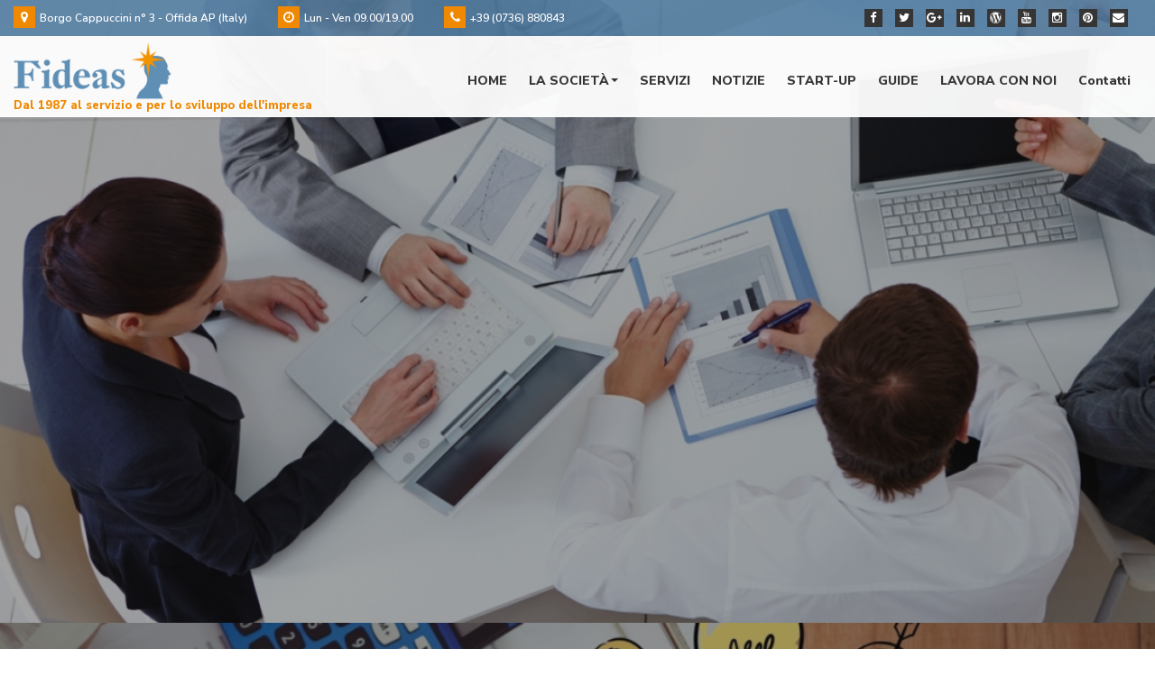

--- FILE ---
content_type: text/html; charset=UTF-8
request_url: https://www.fideas.it/tag/lavoro/
body_size: 15589
content:
<!DOCTYPE html>
<!--[if IE 7]>
<html class="ie ie7" lang="it">
<![endif]-->
<!--[if IE 8]>
<html class="ie ie8" lang="it">
<![endif]-->
<!--[if !(IE 7) | !(IE 8) ]><!-->
<html lang="it">
<!--<![endif]-->
	<head>
		
		<meta name="description" content="FIDEAS, consulenza per la gestione e sviluppo dell&#039;impresa: Euro-progettazione, Finanza agevolata, Innovazione, Internazionalizzazione, Ricerca e Sviluppo, Start-up e Pmi innovative."/>

		<meta charset="UTF-8" />
		<meta name="viewport" content="width=device-width, initial-scale=1.0, maximum-scale=1.0, user-scalable=no"/>
		<meta charset="UTF-8" />
		
		<meta name="apple-mobile-web-app-capable" content="yes"/>
		<meta http-equiv="X-UA-Compatible" content="IE=edge">

        <link rel="shortcut icon" href="/wp-content/themes/fideas/images/logos/favicon.ico"/>

		<script type="text/javascript" data-cookieconsent="ignore">
	window.dataLayer = window.dataLayer || [];

	function gtag() {
		dataLayer.push(arguments);
	}

	gtag("consent", "default", {
		ad_personalization: "denied",
		ad_storage: "denied",
		ad_user_data: "denied",
		analytics_storage: "denied",
		functionality_storage: "denied",
		personalization_storage: "denied",
		security_storage: "granted",
		wait_for_update: 500,
	});
	gtag("set", "ads_data_redaction", true);
	</script>
<script type="text/javascript"
		id="Cookiebot"
		src="https://consent.cookiebot.com/uc.js"
		data-implementation="wp"
		data-cbid="3b747e71-94b6-4582-a125-58f8d7537e97"
							data-blockingmode="auto"
	></script>
<meta name='robots' content='index, follow, max-image-preview:large, max-snippet:-1, max-video-preview:-1' />
<!-- Jetpack Site Verification Tags -->

	<!-- This site is optimized with the Yoast SEO Premium plugin v25.0 (Yoast SEO v26.8) - https://yoast.com/product/yoast-seo-premium-wordpress/ -->
	<title>lavoro Archives - FIDEAS SRL</title>
	<link rel="canonical" href="https://www.fideas.it/tag/lavoro/" />
	<meta property="og:locale" content="it_IT" />
	<meta property="og:type" content="article" />
	<meta property="og:title" content="lavoro Archivi" />
	<meta property="og:url" content="https://www.fideas.it/tag/lavoro/" />
	<meta property="og:site_name" content="FIDEAS SRL" />
	<meta name="twitter:card" content="summary_large_image" />
	<meta name="twitter:site" content="@fideas_srl" />
	<script type="application/ld+json" class="yoast-schema-graph">{"@context":"https://schema.org","@graph":[{"@type":"CollectionPage","@id":"https://www.fideas.it/tag/lavoro/","url":"https://www.fideas.it/tag/lavoro/","name":"lavoro Archives - FIDEAS SRL","isPartOf":{"@id":"https://www.fideas.it/#website"},"primaryImageOfPage":{"@id":"https://www.fideas.it/tag/lavoro/#primaryimage"},"image":{"@id":"https://www.fideas.it/tag/lavoro/#primaryimage"},"thumbnailUrl":"/wp-content/uploads/LAVORO.jpg","breadcrumb":{"@id":"https://www.fideas.it/tag/lavoro/#breadcrumb"},"inLanguage":"it-IT"},{"@type":"ImageObject","inLanguage":"it-IT","@id":"https://www.fideas.it/tag/lavoro/#primaryimage","url":"/wp-content/uploads/LAVORO.jpg","contentUrl":"/wp-content/uploads/LAVORO.jpg","width":620,"height":273},{"@type":"BreadcrumbList","@id":"https://www.fideas.it/tag/lavoro/#breadcrumb","itemListElement":[{"@type":"ListItem","position":1,"name":"Home","item":"https://www.fideas.it/"},{"@type":"ListItem","position":2,"name":"lavoro"}]},{"@type":"WebSite","@id":"https://www.fideas.it/#website","url":"https://www.fideas.it/","name":"FIDEAS SRL","description":"FIDEAS, consulenza per la gestione e sviluppo dell&#039;impresa: Euro-progettazione, Finanza agevolata, Innovazione, Internazionalizzazione, Ricerca e Sviluppo, Start-up e Pmi innovative.","publisher":{"@id":"https://www.fideas.it/#organization"},"potentialAction":[{"@type":"SearchAction","target":{"@type":"EntryPoint","urlTemplate":"https://www.fideas.it/?s={search_term_string}"},"query-input":{"@type":"PropertyValueSpecification","valueRequired":true,"valueName":"search_term_string"}}],"inLanguage":"it-IT"},{"@type":"Organization","@id":"https://www.fideas.it/#organization","name":"+39 (0736) 880843","alternateName":"+39 (0736) 880843","url":"https://www.fideas.it/","logo":{"@type":"ImageObject","inLanguage":"it-IT","@id":"https://www.fideas.it/#/schema/logo/image/","url":"/wp-content/uploads/logo-fideas.png","contentUrl":"/wp-content/uploads/logo-fideas.png","width":400,"height":148,"caption":"+39 (0736) 880843"},"image":{"@id":"https://www.fideas.it/#/schema/logo/image/"},"sameAs":["https://www.facebook.com/FideasSrlOffida/","https://x.com/fideas_srl","https://www.fideas.it/","https://www.linkedin.com/in/giuliano-bartolomei-76671238/","https://it.pinterest.com/giulianobartolo/fideas/","https://www.youtube.com/playlist?list=PLwlCYXz8xIwapN1L-nk0QBHmBHMZwwZ2r"],"description":"La Fideas Srl (acronimo mutuato dall’inglese “FIrm DEveloping Advanced Services”, ossia servizi avanzati per lo sviluppo dell’impresa) è nata il 30 luglio 1987, si è sviluppata ed opera con un ampio e motivato team di professionisti qualificati nei settori economico, finanziario, commerciale, ambientale e culturale allo scopo di erogare servizi innovativi in favore delle Piccole e Medie Imprese (PMI), amministrazioni locali ed enti non profit.","email":"fideas@fideas.it","telephone":"073688043","legalName":"FIDEAS SRL","foundingDate":"1987-07-30","vatID":"01151630447","taxID":"01151630447","numberOfEmployees":{"@type":"QuantitativeValue","minValue":"1","maxValue":"10"}}]}</script>
	<!-- / Yoast SEO Premium plugin. -->


<link rel='dns-prefetch' href='//ajax.googleapis.com' />
<link rel='dns-prefetch' href='//maps.googleapis.com' />
<link rel='dns-prefetch' href='//www.googletagmanager.com' />
<link rel='dns-prefetch' href='//stats.wp.com' />
<link rel='dns-prefetch' href='//v0.wordpress.com' />
<link rel='dns-prefetch' href='//jetpack.wordpress.com' />
<link rel='dns-prefetch' href='//s0.wp.com' />
<link rel='dns-prefetch' href='//public-api.wordpress.com' />
<link rel='dns-prefetch' href='//0.gravatar.com' />
<link rel='dns-prefetch' href='//1.gravatar.com' />
<link rel='dns-prefetch' href='//2.gravatar.com' />
<link rel='dns-prefetch' href='//widgets.wp.com' />
<link rel='preconnect' href='//i0.wp.com' />
		<!-- This site uses the Google Analytics by MonsterInsights plugin v9.11.0 - Using Analytics tracking - https://www.monsterinsights.com/ -->
							<script src="//www.googletagmanager.com/gtag/js?id=G-PG1PQFSPZ6"  data-cfasync="false" data-wpfc-render="false" type="text/javascript" async></script>
			<script data-cfasync="false" data-wpfc-render="false" type="text/javascript">
				var mi_version = '9.11.0';
				var mi_track_user = true;
				var mi_no_track_reason = '';
								var MonsterInsightsDefaultLocations = {"page_location":"https:\/\/www.fideas.it\/tag\/lavoro\/"};
								if ( typeof MonsterInsightsPrivacyGuardFilter === 'function' ) {
					var MonsterInsightsLocations = (typeof MonsterInsightsExcludeQuery === 'object') ? MonsterInsightsPrivacyGuardFilter( MonsterInsightsExcludeQuery ) : MonsterInsightsPrivacyGuardFilter( MonsterInsightsDefaultLocations );
				} else {
					var MonsterInsightsLocations = (typeof MonsterInsightsExcludeQuery === 'object') ? MonsterInsightsExcludeQuery : MonsterInsightsDefaultLocations;
				}

								var disableStrs = [
										'ga-disable-G-PG1PQFSPZ6',
									];

				/* Function to detect opted out users */
				function __gtagTrackerIsOptedOut() {
					for (var index = 0; index < disableStrs.length; index++) {
						if (document.cookie.indexOf(disableStrs[index] + '=true') > -1) {
							return true;
						}
					}

					return false;
				}

				/* Disable tracking if the opt-out cookie exists. */
				if (__gtagTrackerIsOptedOut()) {
					for (var index = 0; index < disableStrs.length; index++) {
						window[disableStrs[index]] = true;
					}
				}

				/* Opt-out function */
				function __gtagTrackerOptout() {
					for (var index = 0; index < disableStrs.length; index++) {
						document.cookie = disableStrs[index] + '=true; expires=Thu, 31 Dec 2099 23:59:59 UTC; path=/';
						window[disableStrs[index]] = true;
					}
				}

				if ('undefined' === typeof gaOptout) {
					function gaOptout() {
						__gtagTrackerOptout();
					}
				}
								window.dataLayer = window.dataLayer || [];

				window.MonsterInsightsDualTracker = {
					helpers: {},
					trackers: {},
				};
				if (mi_track_user) {
					function __gtagDataLayer() {
						dataLayer.push(arguments);
					}

					function __gtagTracker(type, name, parameters) {
						if (!parameters) {
							parameters = {};
						}

						if (parameters.send_to) {
							__gtagDataLayer.apply(null, arguments);
							return;
						}

						if (type === 'event') {
														parameters.send_to = monsterinsights_frontend.v4_id;
							var hookName = name;
							if (typeof parameters['event_category'] !== 'undefined') {
								hookName = parameters['event_category'] + ':' + name;
							}

							if (typeof MonsterInsightsDualTracker.trackers[hookName] !== 'undefined') {
								MonsterInsightsDualTracker.trackers[hookName](parameters);
							} else {
								__gtagDataLayer('event', name, parameters);
							}
							
						} else {
							__gtagDataLayer.apply(null, arguments);
						}
					}

					__gtagTracker('js', new Date());
					__gtagTracker('set', {
						'developer_id.dZGIzZG': true,
											});
					if ( MonsterInsightsLocations.page_location ) {
						__gtagTracker('set', MonsterInsightsLocations);
					}
										__gtagTracker('config', 'G-PG1PQFSPZ6', {"forceSSL":"true","anonymize_ip":"true"} );
										window.gtag = __gtagTracker;										(function () {
						/* https://developers.google.com/analytics/devguides/collection/analyticsjs/ */
						/* ga and __gaTracker compatibility shim. */
						var noopfn = function () {
							return null;
						};
						var newtracker = function () {
							return new Tracker();
						};
						var Tracker = function () {
							return null;
						};
						var p = Tracker.prototype;
						p.get = noopfn;
						p.set = noopfn;
						p.send = function () {
							var args = Array.prototype.slice.call(arguments);
							args.unshift('send');
							__gaTracker.apply(null, args);
						};
						var __gaTracker = function () {
							var len = arguments.length;
							if (len === 0) {
								return;
							}
							var f = arguments[len - 1];
							if (typeof f !== 'object' || f === null || typeof f.hitCallback !== 'function') {
								if ('send' === arguments[0]) {
									var hitConverted, hitObject = false, action;
									if ('event' === arguments[1]) {
										if ('undefined' !== typeof arguments[3]) {
											hitObject = {
												'eventAction': arguments[3],
												'eventCategory': arguments[2],
												'eventLabel': arguments[4],
												'value': arguments[5] ? arguments[5] : 1,
											}
										}
									}
									if ('pageview' === arguments[1]) {
										if ('undefined' !== typeof arguments[2]) {
											hitObject = {
												'eventAction': 'page_view',
												'page_path': arguments[2],
											}
										}
									}
									if (typeof arguments[2] === 'object') {
										hitObject = arguments[2];
									}
									if (typeof arguments[5] === 'object') {
										Object.assign(hitObject, arguments[5]);
									}
									if ('undefined' !== typeof arguments[1].hitType) {
										hitObject = arguments[1];
										if ('pageview' === hitObject.hitType) {
											hitObject.eventAction = 'page_view';
										}
									}
									if (hitObject) {
										action = 'timing' === arguments[1].hitType ? 'timing_complete' : hitObject.eventAction;
										hitConverted = mapArgs(hitObject);
										__gtagTracker('event', action, hitConverted);
									}
								}
								return;
							}

							function mapArgs(args) {
								var arg, hit = {};
								var gaMap = {
									'eventCategory': 'event_category',
									'eventAction': 'event_action',
									'eventLabel': 'event_label',
									'eventValue': 'event_value',
									'nonInteraction': 'non_interaction',
									'timingCategory': 'event_category',
									'timingVar': 'name',
									'timingValue': 'value',
									'timingLabel': 'event_label',
									'page': 'page_path',
									'location': 'page_location',
									'title': 'page_title',
									'referrer' : 'page_referrer',
								};
								for (arg in args) {
																		if (!(!args.hasOwnProperty(arg) || !gaMap.hasOwnProperty(arg))) {
										hit[gaMap[arg]] = args[arg];
									} else {
										hit[arg] = args[arg];
									}
								}
								return hit;
							}

							try {
								f.hitCallback();
							} catch (ex) {
							}
						};
						__gaTracker.create = newtracker;
						__gaTracker.getByName = newtracker;
						__gaTracker.getAll = function () {
							return [];
						};
						__gaTracker.remove = noopfn;
						__gaTracker.loaded = true;
						window['__gaTracker'] = __gaTracker;
					})();
									} else {
										console.log("");
					(function () {
						function __gtagTracker() {
							return null;
						}

						window['__gtagTracker'] = __gtagTracker;
						window['gtag'] = __gtagTracker;
					})();
									}
			</script>
							<!-- / Google Analytics by MonsterInsights -->
		<style id='wp-img-auto-sizes-contain-inline-css' type='text/css'>
img:is([sizes=auto i],[sizes^="auto," i]){contain-intrinsic-size:3000px 1500px}
/*# sourceURL=wp-img-auto-sizes-contain-inline-css */
</style>
<style id='wp-emoji-styles-inline-css' type='text/css'>

	img.wp-smiley, img.emoji {
		display: inline !important;
		border: none !important;
		box-shadow: none !important;
		height: 1em !important;
		width: 1em !important;
		margin: 0 0.07em !important;
		vertical-align: -0.1em !important;
		background: none !important;
		padding: 0 !important;
	}
/*# sourceURL=wp-emoji-styles-inline-css */
</style>
<style id='wp-block-library-inline-css' type='text/css'>
:root{--wp-block-synced-color:#7a00df;--wp-block-synced-color--rgb:122,0,223;--wp-bound-block-color:var(--wp-block-synced-color);--wp-editor-canvas-background:#ddd;--wp-admin-theme-color:#007cba;--wp-admin-theme-color--rgb:0,124,186;--wp-admin-theme-color-darker-10:#006ba1;--wp-admin-theme-color-darker-10--rgb:0,107,160.5;--wp-admin-theme-color-darker-20:#005a87;--wp-admin-theme-color-darker-20--rgb:0,90,135;--wp-admin-border-width-focus:2px}@media (min-resolution:192dpi){:root{--wp-admin-border-width-focus:1.5px}}.wp-element-button{cursor:pointer}:root .has-very-light-gray-background-color{background-color:#eee}:root .has-very-dark-gray-background-color{background-color:#313131}:root .has-very-light-gray-color{color:#eee}:root .has-very-dark-gray-color{color:#313131}:root .has-vivid-green-cyan-to-vivid-cyan-blue-gradient-background{background:linear-gradient(135deg,#00d084,#0693e3)}:root .has-purple-crush-gradient-background{background:linear-gradient(135deg,#34e2e4,#4721fb 50%,#ab1dfe)}:root .has-hazy-dawn-gradient-background{background:linear-gradient(135deg,#faaca8,#dad0ec)}:root .has-subdued-olive-gradient-background{background:linear-gradient(135deg,#fafae1,#67a671)}:root .has-atomic-cream-gradient-background{background:linear-gradient(135deg,#fdd79a,#004a59)}:root .has-nightshade-gradient-background{background:linear-gradient(135deg,#330968,#31cdcf)}:root .has-midnight-gradient-background{background:linear-gradient(135deg,#020381,#2874fc)}:root{--wp--preset--font-size--normal:16px;--wp--preset--font-size--huge:42px}.has-regular-font-size{font-size:1em}.has-larger-font-size{font-size:2.625em}.has-normal-font-size{font-size:var(--wp--preset--font-size--normal)}.has-huge-font-size{font-size:var(--wp--preset--font-size--huge)}.has-text-align-center{text-align:center}.has-text-align-left{text-align:left}.has-text-align-right{text-align:right}.has-fit-text{white-space:nowrap!important}#end-resizable-editor-section{display:none}.aligncenter{clear:both}.items-justified-left{justify-content:flex-start}.items-justified-center{justify-content:center}.items-justified-right{justify-content:flex-end}.items-justified-space-between{justify-content:space-between}.screen-reader-text{border:0;clip-path:inset(50%);height:1px;margin:-1px;overflow:hidden;padding:0;position:absolute;width:1px;word-wrap:normal!important}.screen-reader-text:focus{background-color:#ddd;clip-path:none;color:#444;display:block;font-size:1em;height:auto;left:5px;line-height:normal;padding:15px 23px 14px;text-decoration:none;top:5px;width:auto;z-index:100000}html :where(.has-border-color){border-style:solid}html :where([style*=border-top-color]){border-top-style:solid}html :where([style*=border-right-color]){border-right-style:solid}html :where([style*=border-bottom-color]){border-bottom-style:solid}html :where([style*=border-left-color]){border-left-style:solid}html :where([style*=border-width]){border-style:solid}html :where([style*=border-top-width]){border-top-style:solid}html :where([style*=border-right-width]){border-right-style:solid}html :where([style*=border-bottom-width]){border-bottom-style:solid}html :where([style*=border-left-width]){border-left-style:solid}html :where(img[class*=wp-image-]){height:auto;max-width:100%}:where(figure){margin:0 0 1em}html :where(.is-position-sticky){--wp-admin--admin-bar--position-offset:var(--wp-admin--admin-bar--height,0px)}@media screen and (max-width:600px){html :where(.is-position-sticky){--wp-admin--admin-bar--position-offset:0px}}
/*wp_block_styles_on_demand_placeholder:69704f4285e93*/
/*# sourceURL=wp-block-library-inline-css */
</style>
<style id='classic-theme-styles-inline-css' type='text/css'>
/*! This file is auto-generated */
.wp-block-button__link{color:#fff;background-color:#32373c;border-radius:9999px;box-shadow:none;text-decoration:none;padding:calc(.667em + 2px) calc(1.333em + 2px);font-size:1.125em}.wp-block-file__button{background:#32373c;color:#fff;text-decoration:none}
/*# sourceURL=/wp-includes/css/classic-themes.min.css */
</style>
<link rel='stylesheet' id='contact-form-7-css' href='/wp-content/plugins/contact-form-7/includes/css/styles.css?ver=6.1.4' type='text/css' media='all' />
<link rel='stylesheet' id='mailerlite_forms.css-css' href='/wp-content/plugins/official-mailerlite-sign-up-forms/assets/css/mailerlite_forms.css?ver=1.7.18' type='text/css' media='all' />
<link rel='stylesheet' id='bootstrap_css-css' href='/wp-content/themes/fideas/bootstrap/css/bootstrap.min.css' type='text/css' media='all' />
<link rel='stylesheet' id='slick_css-css' href='/wp-content/themes/fideas/js/slick/slick.css' type='text/css' media='all' />
<link rel='stylesheet' id='fancybox_css-css' href='/wp-content/themes/fideas/js/fancybox/jquery.fancybox.css' type='text/css' media='all' />
<link rel='stylesheet' id='beelab-general-style-css' href='/wp-content/themes/fideas/style.css' type='text/css' media='all' />
<link rel='stylesheet' id='jetpack_likes-css' href='/wp-content/plugins/jetpack/modules/likes/style.css?ver=15.4' type='text/css' media='all' />
<script type="text/javascript" src="/wp-content/plugins/google-analytics-for-wordpress/assets/js/frontend-gtag.min.js?ver=9.11.0" id="monsterinsights-frontend-script-js" async="async" data-wp-strategy="async"></script>
<script data-cfasync="false" data-wpfc-render="false" type="text/javascript" id='monsterinsights-frontend-script-js-extra'>/* <![CDATA[ */
var monsterinsights_frontend = {"js_events_tracking":"true","download_extensions":"doc,pdf,ppt,zip,xls,docx,pptx,xlsx","inbound_paths":"[]","home_url":"https:\/\/www.fideas.it","hash_tracking":"false","v4_id":"G-PG1PQFSPZ6"};/* ]]> */
</script>

<!-- Snippet del tag Google (gtag.js) aggiunto da Site Kit -->
<!-- Snippet Google Analytics aggiunto da Site Kit -->
<script type="text/javascript" src="https://www.googletagmanager.com/gtag/js?id=GT-P3NGDND" id="google_gtagjs-js" async></script>
<script type="text/javascript" id="google_gtagjs-js-after">
/* <![CDATA[ */
window.dataLayer = window.dataLayer || [];function gtag(){dataLayer.push(arguments);}
gtag("set","linker",{"domains":["www.fideas.it"]});
gtag("js", new Date());
gtag("set", "developer_id.dZTNiMT", true);
gtag("config", "GT-P3NGDND");
//# sourceURL=google_gtagjs-js-after
/* ]]> */
</script>
<link rel="https://api.w.org/" href="https://www.fideas.it/wp-json/" /><link rel="alternate" title="JSON" type="application/json" href="https://www.fideas.it/wp-json/wp/v2/tags/45" /><meta name="generator" content="Site Kit by Google 1.168.0" />            <!-- MailerLite Universal -->
            <script>
                (function (m, a, i, l, e, r) {
                    m['MailerLiteObject'] = e;

                    function f() {
                        var c = {a: arguments, q: []};
                        var r = this.push(c);
                        return "number" != typeof r ? r : f.bind(c.q);
                    }

                    f.q = f.q || [];
                    m[e] = m[e] || f.bind(f.q);
                    m[e].q = m[e].q || f.q;
                    r = a.createElement(i);
                    var _ = a.getElementsByTagName(i)[0];
                    r.async = 1;
                    r.src = l + '?' + (~~(new Date().getTime() / 10000000));
                    _.parentNode.insertBefore(r, _);
                })(window, document, 'script', 'https://static.mailerlite.com/js/universal.js', 'ml');

                var ml_account = ml('accounts', '1095530', 'c3d2n4m8t8', 'load');
            </script>
            <!-- End MailerLite Universal -->
        	<style>img#wpstats{display:none}</style>
		<link rel="icon" href="/wp-content/uploads/cropped-Fideas.jpg" sizes="32x32" />
<link rel="icon" href="/wp-content/uploads/cropped-Fideas.jpg" sizes="192x192" />
<link rel="apple-touch-icon" href="/wp-content/uploads/cropped-Fideas.jpg" />
<meta name="msapplication-TileImage" content="/wp-content/uploads/cropped-Fideas.jpg" />

		<!-- HTML5 shim and Respond.js for IE8 support of HTML5 elements and media queries -->
		<!-- WARNING: Respond.js doesn't work if you view the page via file:// -->
		<!--[if lt IE 9]>
		  <script src="https://oss.maxcdn.com/html5shiv/3.7.2/html5shiv.min.js"></script>
		  <script src="https://oss.maxcdn.com/respond/1.4.2/respond.min.js"></script>
		<![endif]-->

		
    </head>
    <body class="init archive tag tag-lavoro tag-45 wp-theme-fideas page blog category">
	    <!-- preload spinner -->
	<div id="preload"></div>
	<!-- /preload spinner -->

	<!-- top bar -->
	<section id="top-bar" class="hidden-xs">
		<div class="container-fluid">
			<div class="row">
				<div class="col-md-7 col-sm-12">
					<div class="quick-info">
						<span><i class="fa fa-map-marker"></i> Borgo Cappuccini n° 3  - Offida AP (Italy)</span>
						<span><i class="fa fa-clock-o"></i> Lun - Ven 09.00/19.00</span>
						<span><i class="fa fa-phone"></i> +39 (0736) 880843</span>
					</div>
				</div>
				<div class="col-md-5 col-sm-12 col-xs-12">

					<!--
					<div class="dropdown lang-choose">
						<button class="btn btn-primary dropdown-toggle" type="button" data-toggle="dropdown">							<span class="caret"></span>
						</button>
						<ul class="dropdown-menu">
							<li><a href="">Italiano</a></li>
						</ul>
					</div>
					-->

					<ul class="social text-right">
												<li class="facebook">
							<a href="https://www.facebook.com/FideasSrlOffida/?ref=bookmarks" target="_blank"><i class="fa fa-facebook"></i></a>
						</li>
																		<li class="twitter">
							<a href="https://twitter.com/fideas_srl" target="_blank"><i class="fa fa-twitter"></i></a>
						</li>
																		<li class="gplus">
							<a href="https://plus.google.com/117020938311485779722" target="_blank"><i class="fa fa-google-plus"></i></a>
						</li>
																		<li class="linkedin">
							<a href="https://www.linkedin.com/groups/4027359/profile" target="_blank"><i class="fa fa-linkedin"></i></a>
						</li>
																		<li class="gplus">
							<a href="https://bartolomeigiuliano.blog/" target="_blank"><i class="fa fa-wordpress"></i></a>
						</li>
																		<li class="gplus">
							<a href="https://www.youtube.com/playlist?list=PLwlCYXz8xIwapN1L-nk0QBHmBHMZwwZ2r" target="_blank"><i class="fa fa-youtube"></i></a>
						</li>
																		<li class="gplus">
							<a href="https://www.instagram.com/fidbart/" target="_blank"><i class="fa fa-instagram"></i></a>
						</li>
																		<li class="gplus">
							<a href="https://it.pinterest.com/giulianobartolo/fideas/" target="_blank"><i class="fa fa-pinterest"></i></a>
						</li>
																		<li class="email">
							<a href="mailto:fideas@fideas.it" target="_blank"><i class="fa fa-envelope"></i></a>
						</li>
											</ul>
				</div>
			</div>
		</div>
	</section>
	<!-- /top bar -->

	<!-- header -->
	<header id="head">
		<div class="container-fluid">
			<div class="row">
				<div class="col-md-3 col-sm-3 col-xs-7">
					<div class="logo">
						<a href="https://www.fideas.it" title="FIDEAS SRL">
							<img src="/wp-content/themes/fideas/images/logos/logo-fideas.png" alt="FIDEAS SRL">
							<h4>Dal 1987 al servizio e per lo sviluppo dell'impresa</h4>
						</a>
					</div>
				</div>
				<div class="col-md-8 col-md-offset-1 col-sm-9 col-xs-5">

					<!-- navbar -->
					<nav class="navbar navbar-default">

						<div class="navbar-header">
							<button type="button" class="navbar-toggle collapsed" data-toggle="collapse" data-target="#fideas-nav" aria-expanded="false" aria-controls="navbar">
								<span class="sr-only">Toggle navigation</span>
								<span class="icon-bar"></span>
								<span class="icon-bar"></span>
								<span class="icon-bar"></span>
							</button>
						</div>

						<div id="fideas-nav" class="navbar-collapse collapse text-right">
							<ul id="menu-header-menu" class="nav navbar-nav"><li id="menu-item-62" class="menu-item menu-item-type-post_type menu-item-object-page menu-item-home menu-item-62"><a href="https://www.fideas.it/">HOME </a></li>
<li id="menu-item-63" class="menu-item menu-item-type-custom menu-item-object-custom menu-item-has-children menu-item-63 dropdown"><a href="#" class="dropdown-toggle" data-toggle="dropdown" role="button" aria-haspopup="true" aria-expanded="false">LA SOCIETÀ<span class="caret"></span> </a>
<ul class="dropdown-menu">
	<li id="menu-item-64" class="menu-item menu-item-type-post_type menu-item-object-page menu-item-64"><a href="https://www.fideas.it/lo-studio/">CHI SIAMO </a></li>
	<li id="menu-item-65" class="menu-item menu-item-type-post_type menu-item-object-page menu-item-65"><a href="https://www.fideas.it/contattaci/">CONTATTI </a></li>
	<li id="menu-item-66" class="menu-item menu-item-type-custom menu-item-object-custom menu-item-66"><a href="https://bartolomeigiuliano.blog/">GIULIANO BARTOLOMEI </a></li>
</ul>
</li>
<li id="menu-item-67" class="menu-item menu-item-type-post_type menu-item-object-page menu-item-67"><a href="https://www.fideas.it/i-servizi-fideas/">SERVIZI </a></li>
<li id="menu-item-68" class="menu-item menu-item-type-post_type menu-item-object-page current_page_parent menu-item-68"><a href="https://www.fideas.it/news/">NOTIZIE </a></li>
<li id="menu-item-1223" class="menu-item menu-item-type-post_type menu-item-object-page menu-item-1223"><a href="https://www.fideas.it/start-up/">START-UP </a></li>
<li id="menu-item-69" class="menu-item menu-item-type-post_type menu-item-object-page menu-item-69"><a href="https://www.fideas.it/fondi-europei/">GUIDE </a></li>
<li id="menu-item-3596" class="menu-item menu-item-type-post_type menu-item-object-page menu-item-3596"><a href="https://www.fideas.it/lavora-con-noi/">LAVORA CON NOI </a></li>
<li id="menu-item-3607" class="menu-item menu-item-type-post_type menu-item-object-page menu-item-3607"><a href="https://www.fideas.it/contattaci/">Contatti </a></li>
</ul>						</div>

					</nav>
      				<!-- navbar -->

				</div>
			</div>
		</div>
	</header>
	<!-- /header -->
	<!-- slider -->
	<section id="slider">

		<!-- slide 0 -->
		<div class="slide" style="background: url(/wp-content/uploads/FIDEAS-e1535532925361.jpg);">
			<div class="c-wrap text-center">
				<div class="container-fluid">
					<div class="row">
						<div class="col-md-8 col-md-offset-2 col-sm-8 col-sm-offset-2">
							<div class="slide-title">
								<h5>NEWS</h5>
								<h3>Informazioni ed eventi FIDEAS</h3>
							</div>
							<div class="slide-caption">
								<p>La Fideas Srl da sempre è al fianco delle imprese informando ed organizzando eventi informativi su novità ed opportunità. <br />
In questa sezione ne daremo periodicamente informazione.<br />
Torna a trovarci per conoscere altre interessanti novità, opportunità ed eventi.</p>
							</div>
							<div class="slide-button">
								<a href="https://www.fideas.it/news/" class="btn rounded bordered bigger">SCOPRI LE NEWS</a>
							</div>
						</div>
					</div>
				</div>
			</div>
		</div>
		<!-- /slide 0 -->
		<!-- slide 1 -->
		<div class="slide" style="background: url(/wp-content/uploads/Start-up-1-e1535532980309.jpg);">
			<div class="c-wrap text-center">
				<div class="container-fluid">
					<div class="row">
						<div class="col-md-8 col-md-offset-2 col-sm-8 col-sm-offset-2">
							<div class="slide-title">
								<h5>Servizi per lo sviluppo delle imprese</h5>
								<h3>Scopri i nostri servizi</h3>
							</div>
							<div class="slide-caption">
								<p>Per essere aggiornati sulle nostre attività vi invitiamo a consultare periodicamente il nostro sito web, le nostre pagine social su Facebook, Linkedin, Google+, Twitter, il blog su WordPress, o il canale FIDEAS su Telegram.</p>
							</div>
							<div class="slide-button">
								<a href="https://www.fideas.it/finanziamenti/area-crisi-val-vibrata-valle-del-tronto-piceno-uscita-bando-regione-marche-ed-invitalia/" class="btn rounded bordered bigger">Scopri i servizi</a>
							</div>
						</div>
					</div>
				</div>
			</div>
		</div>
		<!-- /slide 1 -->
	</section>
	<!-- /slider -->

	<!-- intro news -->
	<section id="intro-news" class="content-area">
		<div class="container-fluid">
			<div class="row">
				<div class="col-md-8 col-md-offset-2 col-sm-8 col-sm-offset-2">
					<div class="hero-title text-center">
						<h2>LE ULTIME NEWS DA FIDEAS</h2>
					</div>
					<div class="hero-text text-center">
						<p>Per essere aggiornati sulle novità vi invitiamo a consultare periodicamente il nostro sito web, le nostre pagine social su <a href="https://www.facebook.com/FideasSrlOffida/">Facebook</a>, <a href="https://www.linkedin.com/groups/4027359">Linkedin</a>, <a href="https://plus.google.com/117020938311485779722">Google+</a>, <a href="https://twitter.com/fideas_srl">Twitter</a>, il <a href="https://bartolomeigiuliano.blog/">blog su WordPress</a>, o il canale FIDEAS su Telegram.</p>
					</div>
				</div>
			</div>
			<div class="row">
				<div class="col-md-4 col-sm-4">

    <div class="blog-block text-center">
		<div class="b-wrap">
			<div class="title">
				<h2>
					<a href="https://www.fideas.it/news/zona-economica-speciale-zes-regione-marche-quali-agevolazioni/" title="ZONA ECONOMICA SPECIALE (ZES) REGIONE MARCHE. QUALI AGEVOLAZIONI">ZONA ECONOMICA SPECIALE (ZES) REGIONE MARCHE. QUALI AGEVOLAZIONI</a>
				</h2>
			</div>
			<div class="meta">
				<span class="date">
					<i class="fa fa-clock-o"></i> 20 Nov 2025				</span>
				<span class="cat">
				<i class="fa fa-folder"></i> <a href="https://www.fideas.it/categorie/finanziamenti/" title="Vedi tutti i post in Finanziamenti">Finanziamenti</a>				<i class="fa fa-folder"></i> <a href="https://www.fideas.it/categorie/news/" title="Vedi tutti i post in News">News</a>				</span>
			</div>
			<a class="btn more" href="https://www.fideas.it/news/zona-economica-speciale-zes-regione-marche-quali-agevolazioni/" title="">continua</a>
		</div>
	</div>

				</div>
				<div class="col-md-4 col-sm-4">

    <div class="blog-block text-center">
		<div class="b-wrap">
			<div class="title">
				<h2>
					<a href="https://www.fideas.it/finanziamenti/zes-unica-marche-e-umbria-scadenza-02-dicembre-2025-per-gli-investimenti-2025/" title="ZES UNICA MARCHE E UMBRIA: SCADENZA 02 DICEMBRE 2025 PER GLI INVESTIMENTI 2025">ZES UNICA MARCHE E UMBRIA: SCADENZA 02 DICEMBRE 2025 PER GLI INVESTIMENTI 2025</a>
				</h2>
			</div>
			<div class="meta">
				<span class="date">
					<i class="fa fa-clock-o"></i> 13 Nov 2025				</span>
				<span class="cat">
				<i class="fa fa-folder"></i> <a href="https://www.fideas.it/categorie/finanziamenti/" title="Vedi tutti i post in Finanziamenti">Finanziamenti</a>				<i class="fa fa-folder"></i> <a href="https://www.fideas.it/categorie/news/" title="Vedi tutti i post in News">News</a>				</span>
			</div>
			<a class="btn more" href="https://www.fideas.it/finanziamenti/zes-unica-marche-e-umbria-scadenza-02-dicembre-2025-per-gli-investimenti-2025/" title="">continua</a>
		</div>
	</div>

				</div>
				<div class="col-md-4 col-sm-4">

    <div class="blog-block text-center">
		<div class="b-wrap">
			<div class="title">
				<h2>
					<a href="https://www.fideas.it/eventi/evento-informativo-gratuito-zes-ma-non-solo-agevolazioni-2025-per-la-nascita-e-lo-sviluppo-delle-imprese/" title="Evento informativo gratuito &#8220;ZES, MA NON SOLO… AGEVOLAZIONI 2025 PER LA NASCITA E LO SVILUPPO DELLE IMPRESE&#8221;">Evento informativo gratuito &#8220;ZES, MA NON SOLO… AGEVOLAZIONI 2025 PER LA NASCITA E LO SVILUPPO DELLE IMPRESE&#8221;</a>
				</h2>
			</div>
			<div class="meta">
				<span class="date">
					<i class="fa fa-clock-o"></i> 21 Set 2025				</span>
				<span class="cat">
				<i class="fa fa-folder"></i> <a href="https://www.fideas.it/categorie/eventi/" title="Vedi tutti i post in Eventi">Eventi</a>				<i class="fa fa-folder"></i> <a href="https://www.fideas.it/categorie/news/" title="Vedi tutti i post in News">News</a>				</span>
			</div>
			<a class="btn more" href="https://www.fideas.it/eventi/evento-informativo-gratuito-zes-ma-non-solo-agevolazioni-2025-per-la-nascita-e-lo-sviluppo-delle-imprese/" title="">continua</a>
		</div>
	</div>

				</div>
			</div>
			<div class="row">
				<div class="col-md-12">
					<div class="hero-btn text-center">
						<a href="https://www.fideas.it/news/" class="btn rounded bordered filled" title="Leggi tutte le news">Leggi tutte le news</a>
					</div>
				</div>
			</div>
		</div>
	</section>
	<!-- /intro news -->

	<!-- intro -->
	<section id="intro" class="content-area">
		<div class="container-fluid">
			<div class="row">
				<div class="col-md-8 col-md-offset-2">
					<div class="hero-title text-center">
						<h2>LA NOSTRA MISSION</h2>
					</div>
					<div class="hero-text text-center">
						<p>La Fideas Srl (acronimo mutuato dall&#8217;inglese &#8220;FIrm DEveloping Advanced Services&#8221;, ossia servizi avanzati per lo sviluppo dell&#8217;impresa) è nata il 30 luglio 1987, si è sviluppata ed opera con un ampio e motivato team di professionisti qualificati nei settori economico, finanziario, commerciale, ambientale e culturale allo scopo di erogare servizi innovativi in favore delle Piccole e Medie Imprese (PMI), amministrazioni locali ed enti non profit.</p>
					</div>
				</div>
			</div>
		</div>
	</section>
	<!-- /intro -->

	<!-- plus -->
	<section id="plus">
		<div class="container-fluid">
			<div class="row">
				<div class="col-md-4">
					<div class="hero-block text-center one">
						<div class="icon">
							<i class="fa fa-compass"></i>
						</div>
						<div class="title">
							<h4>COMPETENZA</h4>
						</div>
						<div class="text">
							<p>Grazie all&#8217;ampia base sociale e lavorativa la Fideas Srl è in grado di offrire una vasta gamma di servizi avanzati ed integrati a supporto dello start-up e sviluppo delle imprese e del lavoro autonomo.</p>
						</div>
					</div>
				</div>
				<div class="col-md-4">
					<div class="hero-block text-center two">
						<div class="icon">
							<i class="fa fa-pencil"></i>
						</div>
						<div class="title">
							<h4>PROFESSIONALITA'</h4>
						</div>
						<div class="text">
							<p>Lo staff della Fideas è composta da professionalità di alto livello nel settore della consulenza di direzione ed organizzazione aziendale, dalla finanza agevolata al controllo di gestione, dalla formazione alla gestione del personale, dal commercio internazionale all&#8217;euro-progettazione. </p>
						</div>
					</div>
				</div>
				<div class="col-md-4">
					<div class="hero-block text-center three">
						<div class="icon">
							<i class="fa fa-paper-plane"></i>
						</div>
						<div class="title">
							<h4>ESPERIENZA</h4>
						</div>
						<div class="text">
							<p>La Fideas Srl, fondata nel 1987 da 3 neo-laureati in economia ed un ragioniere con esperienza, si è arricchita nel tempo di altro personale e consulenti, acquisendo una consolidata e variegata esperienza nei diversi settori di attività.</p>
						</div>
					</div>
				</div>
			</div>
		</div>
	</section>
	<!-- /plus -->

	<!-- services-->
	<section id="services" class="big-content-area">
		<div class="container-fluid">
			<div class="row">
				<div class="col-md-4">
					<div class="hero-title text-right">
						<h5>I NOSTRI SERVIZI</h5>
						<h2>Competenza, professionalità e esperienza</h2>
					</div>
					<div class="hero-text text-right">
						<p>Dal 1987 al servizio per lo start-up e lo sviluppo delle impese.</p>
					</div>
					<div class="hero-btn text-right">
						<a href="https://www.fideas.it/i-servizi-fideas/" class="btn rounded bordered filled">Tutti i servizi</a>
					</div>
				</div>
				<div class="col-md-8">
					<div class="row">
						<div class="col-md-6 col-sm-6">
							<div class="service-block text-center ">
								<div class="icon">
									<i class="fa fa-database"></i>
								</div>
								<div class="service-block-content-wrapper">
									<div class="title">
										<h3>Area Finanza, Contabilità e Controllo di Gestione</h3>
									</div>
									<div class="desc">
										<p>Elaborazione dati contabili e gestionali<br />
Pianificazione, gestione e controllo economico e finanziario<br />
Marketing e comunicazione digitale d’impresa<br />
Consulenza specialistica per start-up e gestione di imprese, consorzi e reti <br />
Progettazione, gestione e rendicontazione progetti comunitari, nazionali regionali e locali</p>
									</div>
								</div>
							</div>
						</div>
						<div class="col-md-6 col-sm-6">
							<div class="service-block text-center ">
								<div class="icon">
									<i class="fa fa-globe"></i>
								</div>
								<div class="service-block-content-wrapper">
									<div class="title">
										<h3>Area Internazionalizzazione</h3>
									</div>
									<div class="desc">
										<p>Consulenza, progettazione e gestione di interventi di internazionalizzazione in paesi comunitari ed extra-comunitari<br />
Consulenza marketing internazionale<br />
Organizzazione di workshop, organizzazione e partecipazione a fiere ed eventi<br />
Ricerca partners, scouting, organizzazione di missioni commerciali<br />
Consulenza per l’accesso ad agevolazioni in materia</p>
									</div>
								</div>
							</div>
						</div>
						<div class="col-md-6 col-sm-6">
							<div class="service-block text-center last">
								<div class="icon">
									<i class="fa fa-leaf"></i>
								</div>
								<div class="service-block-content-wrapper">
									<div class="title">
										<h3>Area Innovazione Ambientale, Tecnologica e Scientifica</h3>
									</div>
									<div class="desc">
										<p>Consulenza e redazione di studi di fattibilità economico-finanziari<br />
Gestione e coordinamento progetti di investimenti pubblici e privati nel settore ICT e ambientale<br />
Progettazione, gestione e rendicontazione di progetti di innovazione e ricerca a valere su bandi comunitari, nazionali e regionali<br />
Ricerca e gestione partenariati europei</p>
									</div>
								</div>
							</div>
						</div>
						<div class="col-md-6 col-sm-6">
							<div class="service-block text-center last">
								<div class="icon">
									<i class="fa fa-location-arrow"></i>
								</div>
								<div class="service-block-content-wrapper">
									<div class="title">
										<h3>Area Enti Locali</h3>
									</div>
									<div class="desc">
										<p>Assistenza tecnica specialistica<br />
Servizio di informazione sui finanziamenti <br />
Consulenza per il Project Financing e partnership pubblico-privato<br />
Consulenza per progettazione, gestione e rendicontazione di progetti finanziati con fondi provinciali, regionali, nazionali e comunitari<br />
Progettazione e gestione di interventi di cooperazione territoriale</p>
<p></p>
									</div>
								</div>
							</div>
						</div>
					</div>
				</div>
			</div>
		</div>
	</section>
	<!-- /services-->

		<!-- contacts -->
	<section id="contacts" class="content-area">
		
		<div class="half-block-content">
			
			<!-- googlemap-->
			<div class="map" data-gray="true">
				<div class="marker" data-lat="42.937073" data-lng="13.699660" data-icon="/wp-content/themes/fideas/images/misc/map-marker.png">
					<h4>FIDEAS</h4>
					<h6>Dal 1987 al servizio e per lo sviluppo dell'impresa</h6>
					<p>Borgo Cappuccini n° 3  <br>63073 Offida AP (Italy)</p>
					<p><i class="fa fa-phone"></i> +39 (0736) 880843</p>
					<p><i class="fa fa-print"></i> +39 (0736) 880843</p>
					<p><i class="fa fa-envelope"></i> <a href="mailto:fideas@fideas.it">fideas@fideas.it</a></p>
				</div>
			</div>
			<!-- /googlemap-->
			
		</div>
		
		<div class="container-fluid">
			<div class="row">
				<div class="col-md-6 col-md-offset-6 col-sm-6 col-sm-offset-6">
					<div class="hero-title text-center">
						<h2>CONTATTACI</h2>
					</div>
					
					<!--
					<div class="hero-text text-center">
						<p><?php// _e("Per maggiori informazioni o per richiedere un appuntamento potete inviare una email attraverso il Form contatti, oppure potete chiamare il numero 0736 880843.", TEXT_DOMAIN);?></p>
					</div> -->
					
					<!-- contacts form -->
					<form id="form-contacts" class="the-form">

					</form>
					<!-- /contacts form -->
					
					<p class="wpcf7-contact-form-not-found"><strong>Errore:</strong> Modulo di contatto non trovato.</p>					
				</div>
			</div>
		</div>
		
	</section>
	<!-- /contacts -->
	<!-- footer -->
	<footer id="foot" class="content-area">
		<div class="container-fluid">
			<div class="row">


				<div class="col-md-3 col-sm-3">
					<!-- start block -->
	<div class="logo"><img src="/wp-content/uploads/logo-fideas-white.png" alt="dal 1987 al servizio e per lo sviluppo dell'impresa"/></div>
	<div class="footer-widget company-desc">
	<div class="title"><h6>dal 1987 al servizio e per lo sviluppo dell'impresa</h6></div>
	<div class="desc"><p>La Fideas Srl &#8211; FIrm DEveloping Advanced Services ossia servizi avanzati per lo sviluppo dell&#8217;impresa.</p>
<p>Un Team completo ed esperto nei settori economico, finanziario, commerciale, ambientale e culturale.</p>
<p><!-- 


<div class="dropdown lang-choose">
						<button class="btn btn-primary dropdown-toggle" type="button" data-toggle="dropdown">Scegli la Lingua							<span class="caret"></span>
						</button>
						

<ul class="dropdown-menu">
							

<li><a href="http://www.fideas.it">Italiano</a></li>


						</ul>


					</div>


--></p>
<ul class="social text-right">
<li class="facebook">
							<a href="https://www.facebook.com/FideasSrlOffida/?ref=bookmarks" target="_blank"><i class="fa fa-facebook"></i></a>
						</li>
<li class="twitter">
							<a href="https://twitter.com/fideas_srl" target="_blank"><i class="fa fa-twitter"></i></a>
						</li>
<li class="gplus">
							<a href="https://plus.google.com/117020938311485779722" target="_blank"><i class="fa fa-google-plus"></i></a>
						</li>
<li class="linkedin">
							<a href="https://www.linkedin.com/groups/4027359/profile" target="_blank"><i class="fa fa-linkedin"></i></a>
						</li>
<li class="gplus">
							<a href="https://bartolomeigiuliano.blog/" target="_blank"><i class="fa fa-wordpress"></i></a>
						</li>
<li class="gplus">
							<a href="https://www.youtube.com/channel/UCi5LDf2nHVRqYj2kD9-5Z_A" target="_blank"><i class="fa fa-youtube"></i></a>
						</li>
<li class="gplus">
							<a href="https://www.instagram.com/fidbart/" target="_blank"><i class="fa fa-instagram"></i></a>
						</li>
<li class="gplus">
							<a href="https://it.pinterest.com/giulianobartolo/fideas/" target="_blank"><i class="fa fa-pinterest"></i></a>
						</li>
<li class="email">
							<a href="mailto:fideas@topnet.it" target="_blank"><i class="fa fa-envelope"></i></a>
						</li>
</ul>
</div>
	</div>
	<!-- end block -->				</div><!-- #primary-sidebar -->
				<div class="col-md-3 col-sm-3">
					
	<div class="footer-widget">
            	<div class="title">
            		<h4>COME CONTATTARCI</h4>
            	</div>
				<div class="desc">
					<p>Per maggiori informazioni potete trovarci:</p>

				</div>
			</div>
			<div class="addresses">							
				<p class="company"><i class="fa fa-map-marker"></i> Borgo Cappuccini n° 3 <br>63073 Offida AP (Italy)</p>
				<p><i class="fa fa-phone"></i> +39 (0736) 880843</p>
				<p><i class="fa fa-envelope"></i> <a href="mailto:fideas@fideas.it">fideas@fideas.it</a></p>
			</div>
					</div><!-- #primary-sidebar -->
				<div class="col-md-3 col-sm-3">
					<h2 class="widgettitle">CATEGORIE NEWS</h2>
<form action="https://www.fideas.it" method="get"><label class="screen-reader-text" for="cat">CATEGORIE NEWS</label><select  name='cat' id='cat' class='postform'>
	<option value='-1'>Seleziona una categoria</option>
	<option class="level-0" value="3">Eventi&nbsp;&nbsp;(9)</option>
	<option class="level-0" value="6">Finanziamenti&nbsp;&nbsp;(79)</option>
	<option class="level-0" value="1">News&nbsp;&nbsp;(133)</option>
</select>
</form><script type="text/javascript">
/* <![CDATA[ */

( ( dropdownId ) => {
	const dropdown = document.getElementById( dropdownId );
	function onSelectChange() {
		setTimeout( () => {
			if ( 'escape' === dropdown.dataset.lastkey ) {
				return;
			}
			if ( dropdown.value && parseInt( dropdown.value ) > 0 && dropdown instanceof HTMLSelectElement ) {
				dropdown.parentElement.submit();
			}
		}, 250 );
	}
	function onKeyUp( event ) {
		if ( 'Escape' === event.key ) {
			dropdown.dataset.lastkey = 'escape';
		} else {
			delete dropdown.dataset.lastkey;
		}
	}
	function onClick() {
		delete dropdown.dataset.lastkey;
	}
	dropdown.addEventListener( 'keyup', onKeyUp );
	dropdown.addEventListener( 'click', onClick );
	dropdown.addEventListener( 'change', onSelectChange );
})( "cat" );

//# sourceURL=WP_Widget_Categories%3A%3Awidget
/* ]]> */
</script>
<h2 class="widgettitle">RICERCA PER</h2>
<form role="search" method="get" id="searchform" class="searchform" action="https://www.fideas.it/">
				<div>
					<label class="screen-reader-text" for="s">Ricerca per:</label>
					<input type="text" value="" name="s" id="s" />
					<input type="submit" id="searchsubmit" value="Cerca" />
				</div>
			</form><h2 class="widgettitle">TRADUCI</h2>
<div id="google_translate_element"></div>				</div><!-- #primary-sidebar -->
				<div class="col-md-3 col-sm-3">
					
		    <!-- start newsletter -->
		    <div class="footer-widget">
		        <div class="title">
					<h4>ISCRIVITI ALLA NEWSLETTER</h4>
				</div>
		        <div class="desc"><p>Vuoi essere sempre aggiornato su finanza, economia, bandi, concorsi e molto altro? Lascia il tuo indirizzo email per ricevere sempre le migliori news e opportunità per il tuo Business.<br /><a href="https://www.fideas.it/wp-content/uploads/INFORMATIVA-RELATIVA-ALLE-NEWSLETTER-OMCEO.pdf" target="_blank" style="font-size: 1rem; color: white;">Informativa Privacy per la newsletter</a></p>
</div>
		        <form class="the-form" id="form-newsletter" method="post" action="//facebook.us14.list-manage.com/subscribe/post?u=253da5cdd0da27048da1498b8&id=f17d251c3b">
		        	<div class="form-group">
						<input type="email" class="form-control" id="newsletter-email" name="newsletter-email" placeholder="Inserisci la tua email">
					</div>
		            <div class="form-group">
		            	<input type="submit" name="submit" id="submit" class="btn rounded bigger bordered btn-submit" value="Iscriviti alla newsletter" />
		            </div>
                </form>
            </div>
            <!-- end newsletter -->
        				</div><!-- #primary-sidebar -->



			</div>
		</div>
	</footer>
	<!-- /footer -->

	<!-- bottom bar -->
	<section id="bottom-bar">
		<div class="container-fluid">
			<div class="row">
				<div class="col-md-4 col-sm-4">
					<div class="credits">
						<p>Fideas Srl &copy; 2017. Tutti i diritti riservati. Partita IVA 01151630447  &bull; <a href="https://www.fideas.it/wp-content/uploads/Policy-Privacy-sito-FIDEAS..pdf" target="_blank">Privacy Policy</a></p>
					</div>
				</div>
				<div class="col-md-8 col-sm-8">
					<div class="credits text-right">
						<nav role="navigation" class="quick-links">
							<div><ul>
<li class="page_item page-item-2"><a href="https://www.fideas.it/lo-studio/">Chi siamo</a></li>
<li class="page_item page-item-18"><a href="https://www.fideas.it/contattaci/">Contatti</a></li>
<li class="page_item page-item-2969"><a href="https://www.fideas.it/cookie-policy/">Cookie Policy</a></li>
<li class="page_item page-item-20"><a href="https://www.fideas.it/i-servizi-fideas/">I Servizi Fideas</a></li>
<li class="page_item page-item-33"><a href="https://www.fideas.it/lavoraconnoi/">LAVORA CON NOI</a></li>
<li class="page_item page-item-3529"><a href="https://www.fideas.it/lavora-con-noi/">LAVORA CON NOI</a></li>
<li class="page_item page-item-27"><a href="https://www.fideas.it/fondi-europei/">Le nostre Guide</a></li>
<li class="page_item page-item-46 current_page_parent"><a href="https://www.fideas.it/news/">News ed eventi</a></li>
<li class="page_item page-item-60"><a href="https://www.fideas.it/">Servizi alle imprese</a></li>
<li class="page_item page-item-1171"><a href="https://www.fideas.it/start-up/">START-UP</a></li>
</ul></div>
						</nav>
					</div>
				</div>
			</div>
		</div>
	</section>
	<!-- /bottom bar -->



	
	

    <script type="speculationrules">
{"prefetch":[{"source":"document","where":{"and":[{"href_matches":"/*"},{"not":{"href_matches":["/wp-*.php","/wp-admin/*","/wp-content/uploads/*","/wp-content/*","/wp-content/plugins/*","/wp-content/themes/fideas/*","/*\\?(.+)"]}},{"not":{"selector_matches":"a[rel~=\"nofollow\"]"}},{"not":{"selector_matches":".no-prefetch, .no-prefetch a"}}]},"eagerness":"conservative"}]}
</script>
<script type="text/javascript" src="https://www.fideas.it/wp-includes/js/dist/hooks.min.js?ver=dd5603f07f9220ed27f1" id="wp-hooks-js"></script>
<script type="text/javascript" src="https://www.fideas.it/wp-includes/js/dist/i18n.min.js?ver=c26c3dc7bed366793375" id="wp-i18n-js"></script>
<script type="text/javascript" id="wp-i18n-js-after">
/* <![CDATA[ */
wp.i18n.setLocaleData( { 'text direction\u0004ltr': [ 'ltr' ] } );
//# sourceURL=wp-i18n-js-after
/* ]]> */
</script>
<script type="text/javascript" src="/wp-content/plugins/contact-form-7/includes/swv/js/index.js?ver=6.1.4" id="swv-js"></script>
<script type="text/javascript" id="contact-form-7-js-translations">
/* <![CDATA[ */
( function( domain, translations ) {
	var localeData = translations.locale_data[ domain ] || translations.locale_data.messages;
	localeData[""].domain = domain;
	wp.i18n.setLocaleData( localeData, domain );
} )( "contact-form-7", {"translation-revision-date":"2025-11-18 20:27:55+0000","generator":"GlotPress\/4.0.3","domain":"messages","locale_data":{"messages":{"":{"domain":"messages","plural-forms":"nplurals=2; plural=n != 1;","lang":"it"},"This contact form is placed in the wrong place.":["Questo modulo di contatto \u00e8 posizionato nel posto sbagliato."],"Error:":["Errore:"]}},"comment":{"reference":"includes\/js\/index.js"}} );
//# sourceURL=contact-form-7-js-translations
/* ]]> */
</script>
<script type="text/javascript" id="contact-form-7-js-before">
/* <![CDATA[ */
var wpcf7 = {
    "api": {
        "root": "https:\/\/www.fideas.it\/wp-json\/",
        "namespace": "contact-form-7\/v1"
    }
};
//# sourceURL=contact-form-7-js-before
/* ]]> */
</script>
<script type="text/javascript" src="/wp-content/plugins/contact-form-7/includes/js/index.js?ver=6.1.4" id="contact-form-7-js"></script>
<script type="text/javascript" src="https://ajax.googleapis.com/ajax/libs/jquery/1.11.3/jquery.min.js" id="jquery-js"></script>
<script type="text/javascript" src="https://maps.googleapis.com/maps/api/js?key=AIzaSyBbqnxaC6Ww0Me26OFlCfQtb9SGCoATzbg" id="googlemaps.api-js"></script>
<script type="text/javascript" src="/wp-content/themes/fideas/bootstrap/js/bootstrap.min.js" id="bootstrap-js"></script>
<script type="text/javascript" src="/wp-content/themes/fideas/js/slick/slick.min.js" id="jquery.slick-js"></script>
<script type="text/javascript" src="/wp-content/themes/fideas/js/fancybox/jquery.fancybox.js" id="jquery.fancybox-js"></script>
<script type="text/javascript" src="/wp-content/themes/fideas/js/validate/jquery.validate.min.js" id="jquery.validate-js"></script>
<script type="text/javascript" src="/wp-content/themes/fideas/js/validate/localization/messages_it.js" id="jquery.validate.localization-js"></script>
<script type="text/javascript" src="/wp-content/themes/fideas/js/general.js" id="bee_general_js-js"></script>
<script type="text/javascript" id="jetpack-stats-js-before">
/* <![CDATA[ */
_stq = window._stq || [];
_stq.push([ "view", {"v":"ext","blog":"128872977","post":"0","tz":"0","srv":"www.fideas.it","arch_tag":"lavoro","arch_results":"1","j":"1:15.4"} ]);
_stq.push([ "clickTrackerInit", "128872977", "0" ]);
//# sourceURL=jetpack-stats-js-before
/* ]]> */
</script>
<script type="text/javascript" src="https://stats.wp.com/e-202604.js" id="jetpack-stats-js" defer="defer" data-wp-strategy="defer"></script>
<script type="text/javascript" id="google-translate-init-js-extra">
/* <![CDATA[ */
var _wp_google_translate_widget = {"lang":"it_IT","layout":"0"};
//# sourceURL=google-translate-init-js-extra
/* ]]> */
</script>
<script type="text/javascript" src="/wp-content/plugins/jetpack/_inc/build/widgets/google-translate/google-translate.min.js?ver=15.4" id="google-translate-init-js"></script>
<script type="text/javascript" src="//translate.google.com/translate_a/element.js?cb=googleTranslateElementInit&amp;ver=15.4" id="google-translate-js"></script>
<script id="wp-emoji-settings" type="application/json">
{"baseUrl":"https://s.w.org/images/core/emoji/17.0.2/72x72/","ext":".png","svgUrl":"https://s.w.org/images/core/emoji/17.0.2/svg/","svgExt":".svg","source":{"concatemoji":"https://www.fideas.it/wp-includes/js/wp-emoji-release.min.js?ver=6.9"}}
</script>
<script type="module">
/* <![CDATA[ */
/*! This file is auto-generated */
const a=JSON.parse(document.getElementById("wp-emoji-settings").textContent),o=(window._wpemojiSettings=a,"wpEmojiSettingsSupports"),s=["flag","emoji"];function i(e){try{var t={supportTests:e,timestamp:(new Date).valueOf()};sessionStorage.setItem(o,JSON.stringify(t))}catch(e){}}function c(e,t,n){e.clearRect(0,0,e.canvas.width,e.canvas.height),e.fillText(t,0,0);t=new Uint32Array(e.getImageData(0,0,e.canvas.width,e.canvas.height).data);e.clearRect(0,0,e.canvas.width,e.canvas.height),e.fillText(n,0,0);const a=new Uint32Array(e.getImageData(0,0,e.canvas.width,e.canvas.height).data);return t.every((e,t)=>e===a[t])}function p(e,t){e.clearRect(0,0,e.canvas.width,e.canvas.height),e.fillText(t,0,0);var n=e.getImageData(16,16,1,1);for(let e=0;e<n.data.length;e++)if(0!==n.data[e])return!1;return!0}function u(e,t,n,a){switch(t){case"flag":return n(e,"\ud83c\udff3\ufe0f\u200d\u26a7\ufe0f","\ud83c\udff3\ufe0f\u200b\u26a7\ufe0f")?!1:!n(e,"\ud83c\udde8\ud83c\uddf6","\ud83c\udde8\u200b\ud83c\uddf6")&&!n(e,"\ud83c\udff4\udb40\udc67\udb40\udc62\udb40\udc65\udb40\udc6e\udb40\udc67\udb40\udc7f","\ud83c\udff4\u200b\udb40\udc67\u200b\udb40\udc62\u200b\udb40\udc65\u200b\udb40\udc6e\u200b\udb40\udc67\u200b\udb40\udc7f");case"emoji":return!a(e,"\ud83e\u1fac8")}return!1}function f(e,t,n,a){let r;const o=(r="undefined"!=typeof WorkerGlobalScope&&self instanceof WorkerGlobalScope?new OffscreenCanvas(300,150):document.createElement("canvas")).getContext("2d",{willReadFrequently:!0}),s=(o.textBaseline="top",o.font="600 32px Arial",{});return e.forEach(e=>{s[e]=t(o,e,n,a)}),s}function r(e){var t=document.createElement("script");t.src=e,t.defer=!0,document.head.appendChild(t)}a.supports={everything:!0,everythingExceptFlag:!0},new Promise(t=>{let n=function(){try{var e=JSON.parse(sessionStorage.getItem(o));if("object"==typeof e&&"number"==typeof e.timestamp&&(new Date).valueOf()<e.timestamp+604800&&"object"==typeof e.supportTests)return e.supportTests}catch(e){}return null}();if(!n){if("undefined"!=typeof Worker&&"undefined"!=typeof OffscreenCanvas&&"undefined"!=typeof URL&&URL.createObjectURL&&"undefined"!=typeof Blob)try{var e="postMessage("+f.toString()+"("+[JSON.stringify(s),u.toString(),c.toString(),p.toString()].join(",")+"));",a=new Blob([e],{type:"text/javascript"});const r=new Worker(URL.createObjectURL(a),{name:"wpTestEmojiSupports"});return void(r.onmessage=e=>{i(n=e.data),r.terminate(),t(n)})}catch(e){}i(n=f(s,u,c,p))}t(n)}).then(e=>{for(const n in e)a.supports[n]=e[n],a.supports.everything=a.supports.everything&&a.supports[n],"flag"!==n&&(a.supports.everythingExceptFlag=a.supports.everythingExceptFlag&&a.supports[n]);var t;a.supports.everythingExceptFlag=a.supports.everythingExceptFlag&&!a.supports.flag,a.supports.everything||((t=a.source||{}).concatemoji?r(t.concatemoji):t.wpemoji&&t.twemoji&&(r(t.twemoji),r(t.wpemoji)))});
//# sourceURL=https://www.fideas.it/wp-includes/js/wp-emoji-loader.min.js
/* ]]> */
</script>

    </body>
</html>


--- FILE ---
content_type: text/css
request_url: https://www.fideas.it/wp-content/themes/fideas/style.css
body_size: 32
content:
/*
Theme Name: Fideas
Theme URI: https://www.beesoft.it
Author: BeeSoft
Author URI: https://www.beesoft.it/
Description: Theme BeeSoft for Fideas
Version: 1.0
*/

@import "scss/style.css";

--- FILE ---
content_type: application/x-javascript
request_url: https://consentcdn.cookiebot.com/consentconfig/3b747e71-94b6-4582-a125-58f8d7537e97/fideas.it/configuration.js
body_size: 246
content:
CookieConsent.configuration.tags.push({id:58389511,type:"script",tagID:"",innerHash:"",outerHash:"",tagHash:"10418399188151",url:"https://stats.wp.com/e-202342.js",resolvedUrl:"https://stats.wp.com/e-202342.js",cat:[3]});CookieConsent.configuration.tags.push({id:58389512,type:"script",tagID:"",innerHash:"",outerHash:"",tagHash:"11907704814558",url:"https://translate.google.com/translate_a/element.js?cb=googleTranslateElementInit&ver=12.7",resolvedUrl:"https://translate.google.com/translate_a/element.js?cb=googleTranslateElementInit&ver=12.7",cat:[1]});CookieConsent.configuration.tags.push({id:58389513,type:"script",tagID:"",innerHash:"",outerHash:"",tagHash:"579743963651",url:"",resolvedUrl:"",cat:[1]});CookieConsent.configuration.tags.push({id:58389514,type:"iframe",tagID:"",innerHash:"",outerHash:"",tagHash:"1248200217256",url:"https://www.youtube.com/embed/O2qtm8z_w00",resolvedUrl:"https://www.youtube.com/embed/O2qtm8z_w00",cat:[1,4]});CookieConsent.configuration.tags.push({id:58389515,type:"script",tagID:"",innerHash:"",outerHash:"",tagHash:"3396059531354",url:"https://www.fideas.it/wp-content/plugins/jetpack/_inc/build/sharedaddy/sharing.min.js?ver=12.7",resolvedUrl:"https://www.fideas.it/wp-content/plugins/jetpack/_inc/build/sharedaddy/sharing.min.js?ver=12.7",cat:[4]});CookieConsent.configuration.tags.push({id:58389516,type:"script",tagID:"",innerHash:"",outerHash:"",tagHash:"2942704147032",url:"https://consent.cookiebot.com/uc.js",resolvedUrl:"https://consent.cookiebot.com/uc.js",cat:[1]});

--- FILE ---
content_type: application/javascript
request_url: https://www.fideas.it/wp-content/themes/fideas/js/general.js
body_size: 1767
content:
/******************************************************************************************************************/
// MAP
/******************************************************************************************************************/

function render_map( $el ) {
 
	var $markers = $el.find('.marker');
	
	if ($el.attr('data-gray')) {
		
		var styles = [
			
		{"featureType":"administrative","elementType":"geometry.fill","stylers":[{"color":"#ff0000"}]},{"featureType":"administrative","elementType":"labels.text","stylers":[{"visibility":"on"}]},{"featureType":"administrative","elementType":"labels.text.fill","stylers":[{"visibility":"on"}]},{"featureType":"administrative.country","elementType":"geometry.fill","stylers":[{"saturation":"24"}]},{"featureType":"administrative.country","elementType":"labels.text","stylers":[{"visibility":"on"}]},{"featureType":"administrative.country","elementType":"labels.text.fill","stylers":[{"visibility":"on"}]},{"featureType":"administrative.country","elementType":"labels.text.stroke","stylers":[{"visibility":"off"}]},{"featureType":"administrative.province","elementType":"geometry.fill","stylers":[{"visibility":"on"}]},{"featureType":"administrative.province","elementType":"labels.text.fill","stylers":[{"visibility":"on"}]},{"featureType":"administrative.locality","elementType":"geometry.fill","stylers":[{"visibility":"on"}]},{"featureType":"administrative.locality","elementType":"labels.text.fill","stylers":[{"visibility":"on"}]},{"featureType":"administrative.neighborhood","elementType":"geometry.fill","stylers":[{"visibility":"on"},{"hue":"#ff0000"}]},{"featureType":"administrative.neighborhood","elementType":"labels.text.fill","stylers":[{"visibility":"on"}]},{"featureType":"administrative.neighborhood","elementType":"labels.text.stroke","stylers":[{"visibility":"off"}]},{"featureType":"administrative.land_parcel","elementType":"geometry.fill","stylers":[{"visibility":"on"}]},{"featureType":"administrative.land_parcel","elementType":"labels.text.fill","stylers":[{"visibility":"on"}]},{"featureType":"landscape.man_made","elementType":"geometry","stylers":[{"color":"#f7f1df"}]},{"featureType":"landscape.man_made","elementType":"geometry.fill","stylers":[{"color":"#f7f5ed"}]},{"featureType":"landscape.natural","elementType":"geometry","stylers":[{"color":"#d0e3b4"}]},{"featureType":"landscape.natural","elementType":"geometry.fill","stylers":[{"color":"#bfe9c5"}]},{"featureType":"landscape.natural.landcover","elementType":"geometry.fill","stylers":[{"saturation":"-18"},{"color":"#bfe9c5"}]},{"featureType":"landscape.natural.terrain","elementType":"geometry","stylers":[{"visibility":"off"}]},{"featureType":"landscape.natural.terrain","elementType":"geometry.fill","stylers":[{"visibility":"on"},{"color":"#bfe9c5"}]},{"featureType":"landscape.natural.terrain","elementType":"geometry.stroke","stylers":[{"hue":"#ff0000"}]},{"featureType":"poi","elementType":"labels","stylers":[{"visibility":"off"}]},{"featureType":"poi.business","elementType":"all","stylers":[{"visibility":"off"}]},{"featureType":"poi.medical","elementType":"geometry","stylers":[{"color":"#fbd3da"}]},{"featureType":"poi.park","elementType":"geometry","stylers":[{"color":"#bde6ab"}]},{"featureType":"road","elementType":"geometry.stroke","stylers":[{"visibility":"off"}]},{"featureType":"road","elementType":"labels","stylers":[{"visibility":"on"}]},{"featureType":"road.highway","elementType":"geometry.fill","stylers":[{"color":"#ffe15f"}]},{"featureType":"road.highway","elementType":"geometry.stroke","stylers":[{"color":"#efd151"}]},{"featureType":"road.arterial","elementType":"geometry.fill","stylers":[{"color":"#ffffff"}]},{"featureType":"road.local","elementType":"geometry.fill","stylers":[{"color":"black"}]},{"featureType":"transit.station.airport","elementType":"geometry.fill","stylers":[{"color":"#cfb2db"}]},{"featureType":"water","elementType":"geometry","stylers":[{"color":"#a2daf2"}]}
		];	
			
	}
	else {
		var styles = [
			
		];
	}
	
	if ($el.attr('data-scrollwheel')) datascroll = true;
	else datascroll = false; 
	
	styledMap = new google.maps.StyledMapType(styles, { name: 'Styled Map' });
 
	var args = {
		zoom				: 17,
		panControl			: false,
		disableDefaultUI	: true,
		zoomControl			: true,
		scrollwheel			: datascroll,
		center				: new google.maps.LatLng(0, 0),
		mapTypeId			: google.maps.MapTypeId.ROADMAP
	};
 
	// create map	        	
	var map = new google.maps.Map( $el[0], args);
	
	map.mapTypes.set('map_style', styledMap);
	map.setMapTypeId('map_style');
	
	// wrap zoom controls for modify thier position
	google.maps.event.addDomListener(map, 'tilesloaded', function(){
	    $('div.gmnoprint').last().parent().wrap('<div id="custom-zoom" />');
	});
 
	// add a markers reference
	map.markers = [];
 
	// add markers
	$markers.each(function(){
 
    	add_marker( $(this), map );
 
	});
 
	// center map
	center_map( map );
 
}

function add_marker($marker, map ){
 
	// var
	var latlng = new google.maps.LatLng( $marker.attr('data-lat'), $marker.attr('data-lng') );	
	var myicon = $marker.attr('data-icon');
	
	if (myicon) {
		// create marker with custom icon
		var marker = new google.maps.Marker({
			position	: latlng,
			icon		: myicon,
			map			: map
		});
	}
	else {
		// create marker
		var marker = new google.maps.Marker({
			position	: latlng,
			map			: map
		});
	}
	
 
	// add to array
	map.markers.push( marker );
 
	// if marker contains HTML, add it to an infoWindow
	if( $marker.html() )
	{
		// create info window
		var infowindow = new google.maps.InfoWindow({
			content		: $marker.html()
		});
 
		// show info window when marker is clicked
		google.maps.event.addListener(marker, 'click', function() {
 
			infowindow.open( map, marker );
 
		});
	}
 
}
 
function center_map(map){
 
	// vars
	var bounds = new google.maps.LatLngBounds();
 
	// loop through all markers and create bounds
	$.each( map.markers, function( i, marker ){
 
		var latlng = new google.maps.LatLng( marker.position.lat(), marker.position.lng() );
 
		bounds.extend( latlng );
 
	});
 
	// only 1 marker?
	if( map.markers.length == 1 )
	{
		// set center of map
	    map.setCenter( bounds.getCenter() );
	    map.setZoom( 17 );
	}
	else
	{
		// fit to bounds
		map.fitBounds( bounds );
	}
 
}

function handleMap(){
		
	// render maps
	$('.map').each(function(){
		render_map( $(this) );
	});
	
}

/******************************************************************************************************************/
// STICKY HEADER
/******************************************************************************************************************/

function handleStickyHeader() {
	
	// Sticky Header
    var theBottom = $('#slider').height();
	$(window).scroll(function(){
	    if ($(this).scrollTop() > 30 ){ 
	        $('#head').addClass('fixed'); 
	    }
	    else{
	        $('#head').removeClass('fixed');
	    }
	});
		
}

/******************************************************************************************************************/
// on load...
/******************************************************************************************************************/

$(function(){
	
	//	preloader timeout
	setTimeout(function(){	 
		$('body').removeClass('init');
	}, 3500);
	    		
	// slider
	$('#slider').slick({
		autoplay: true,
		autoplaySpeed: 4500,
		pauseOnHover: true,
		responsive: [
			{
				breakpoint: 768,
				settings: {
					arrows: false
				}
			}
		]
	});
	
	// partner carousel
	$('.partner-carousel').slick({
		autoplay: true,
		autoplaySpeed: 4500,
		dots: true,
		arrows:false,
		slidesToShow: 4,
		slidesToScroll: 1
	});
	
	// partner carousel
	$('.news-carousel').slick({
		autoplay: true,
		autoplaySpeed: 4500,
		dots: true,
		arrows:false,
		slidesToShow: 1,
		slidesToScroll: 1
	});
	
	// partner carousel
	$('.app-carousel').slick({
		autoplay: true,
		autoplaySpeed: 4500,
		dots: false,
		arrows:true,
		slidesToShow: 4,
		slidesToScroll: 1,
		responsive: [
			{
				breakpoint: 768,
				settings: {
					slidesToShow: 2,
					slidesToScroll: 1
				}
			},
			{
				breakpoint: 480,
				settings: {
					slidesToShow: 1,
					slidesToScroll: 1
				}
			}
		]
	});
		
	//	Google Map
	handleMap();
	
	handleStickyHeader();
	//	Fancybox
    $('a[rel=gal], a.fancybox').fancybox();
	
	// validation
	$('form').each(function(){
		var form = $(this);
		form.validate();
	});


});